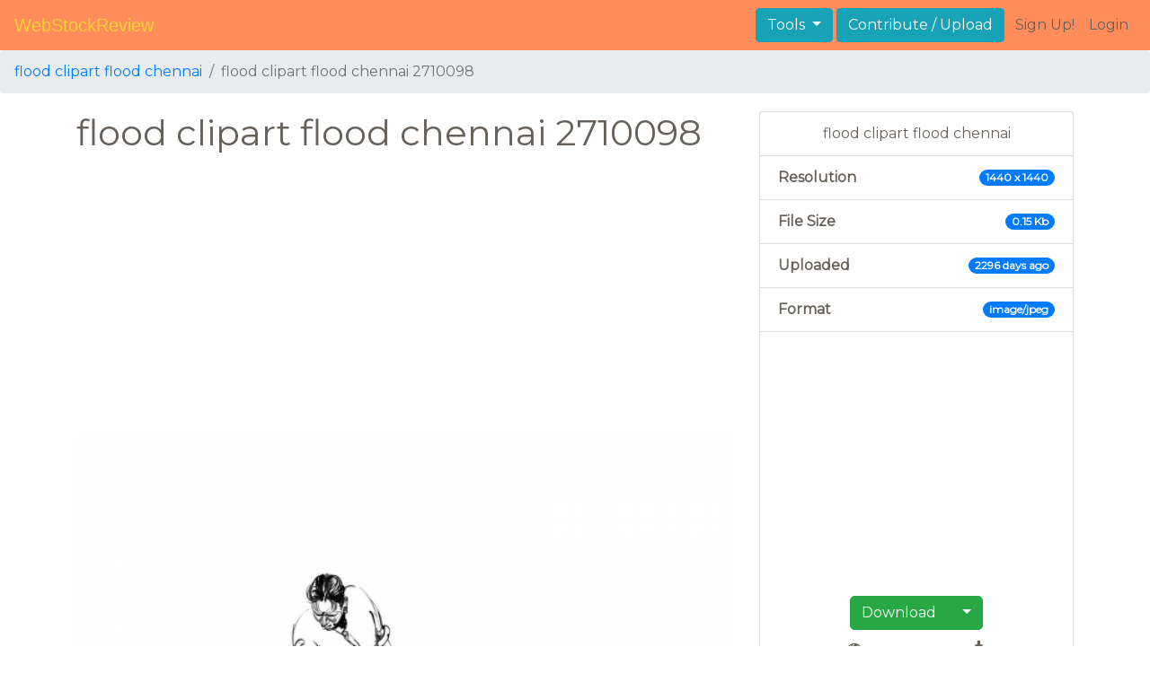

--- FILE ---
content_type: text/html; charset=utf-8
request_url: https://www.google.com/recaptcha/api2/aframe
body_size: 265
content:
<!DOCTYPE HTML><html><head><meta http-equiv="content-type" content="text/html; charset=UTF-8"></head><body><script nonce="D6hEmX_hhtlwtirv4HzItw">/** Anti-fraud and anti-abuse applications only. See google.com/recaptcha */ try{var clients={'sodar':'https://pagead2.googlesyndication.com/pagead/sodar?'};window.addEventListener("message",function(a){try{if(a.source===window.parent){var b=JSON.parse(a.data);var c=clients[b['id']];if(c){var d=document.createElement('img');d.src=c+b['params']+'&rc='+(localStorage.getItem("rc::a")?sessionStorage.getItem("rc::b"):"");window.document.body.appendChild(d);sessionStorage.setItem("rc::e",parseInt(sessionStorage.getItem("rc::e")||0)+1);localStorage.setItem("rc::h",'1768525421485');}}}catch(b){}});window.parent.postMessage("_grecaptcha_ready", "*");}catch(b){}</script></body></html>